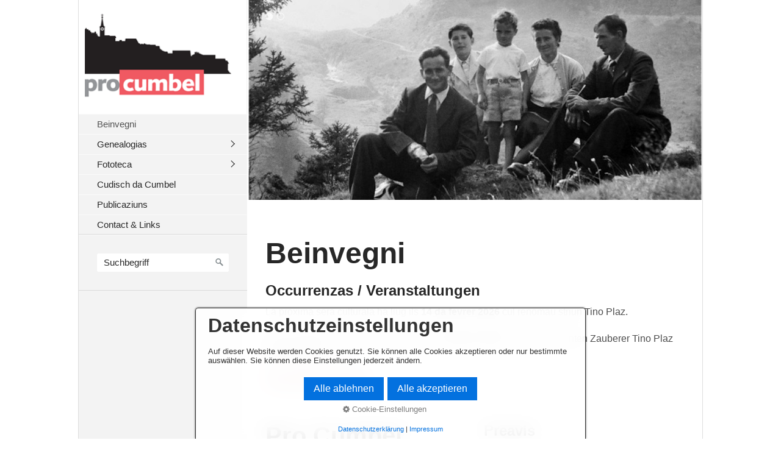

--- FILE ---
content_type: text/html; charset=UTF-8
request_url: https://www.procumbel.ch/
body_size: 7368
content:
<!DOCTYPE html>
<html prefix="og: https://ogp.me/ns#" class="no-js responsivelayout" lang="de" data-zpdebug="false" data-ptr="" data-pagename="Beinvegni">
<head>
	
	
		<meta http-equiv="content-type" content="text/html; charset=utf-8" />
	<meta name="viewport" content="width=device-width, initial-scale=1.0" />
	<meta name="description" content="La Pro Cumbel ha l'intent da tgirar la cultura locala e promover la cuminonza dil vitg da Cumbel" />
	<meta name="keywords" content="pro cumbel, cumbel, vitg, dorf, cultura locala, dorfkutur, cuminonza, genealogia, fotografias, lumnezia" />
	<meta name="generator" content="Zeta Producer 16.8.0.0, ZP16F, 16.01.2024 11:43:46" />
	<meta name="robots" content="index, follow" />
	<title>Beinvegni - La Pro Cumbel</title>
	
<meta property="og:type" content="website">
<meta property="og:title" content="La Pro Cumbel">
<meta property="og:description" content="La Pro Cumbel ha l'intent da tgirar la cultura locala e promover la cuminonza dil vitg da Cumbel">
<meta property="og:url" content="http://www.procumbel.ch/index.php">
<meta property="twitter:card" content="summary_large_image">
<meta property="twitter:title" content="La Pro Cumbel">
<meta property="twitter:description" content="La Pro Cumbel ha l'intent da tgirar la cultura locala e promover la cuminonza dil vitg da Cumbel">

<meta property="og:image" content="http://www.procumbel.ch/media/images/logo-large.png">
<meta property="og:image:width" content="260">
<meta property="og:image:height" content="156">
<meta property="og:image:alt" content="">
<meta property="twitter:image" content="http://www.procumbel.ch/media/images/logo-large.png">

	<script>
		document.documentElement.className = document.documentElement.className.replace(/no-js/g, 'js');
	</script>

	<link rel="stylesheet" href="assets/bundle.css?v=638907154888785802" />
<link rel="stylesheet" href="assets/bundle-print.css?v=638907154881727315" media="print" />
	<script src="assets/bundle.js?v=638907154888785802"></script>
	

	<link rel="canonical" href="http://www.procumbel.ch/index.php" />

	<link rel="preload" href="assets/fonts/fontawesome-webfont.woff2?v=4.7.0" as="font" type="font/woff2" crossorigin />

	<style>
  .articlearea h3{
  font-size: 1.5em
  }
  
  td.time{
    display:none;
  }
  
  th.h-date{
     display:none;
  }
  
    ul.download{
      margin-left:0;
  }
  
  ul.download li{
      list-style:none;
  }
  
  .download a[href$=".doc"] {
    background: url(../images/word.gif) no-repeat scroll left center transparent;
    padding: 3px 0 3px 25px;
}
    .download a[href$=".docx"] {
    background: url(../images/word.gif) no-repeat scroll left center transparent;
    padding: 3px 0 3px 25px;
}
  
   .download a[href$=".pdf"] {
    background: url(../images/acrobat.gif) no-repeat scroll left center transparent;
    padding: 3px 0 3px 25px;
} 
  
    .download a[href$=".xls"] {
    background: url(../images/excel.gif) no-repeat scroll left center transparent;
    padding: 3px 0 3px 25px;
}
      .download a[href$=".xlsx"] {
    background: url(../images/excel.gif) no-repeat scroll left center transparent;
    padding: 3px 0 3px 25px;
}
  
 .download a[href$=".ged"] {
    background: url(../images/gedcom.gif) no-repeat scroll left center transparent;
    padding: 3px 0 3px 25px;
}
  
  
  
  
  
   a[href$=".doc"] {
    background: url(../images/word.gif) no-repeat scroll left center transparent;
    padding: 3px 0 3px 25px;
}
    a[href$=".docx"] {
    background: url(../images/word.gif) no-repeat scroll left center transparent;
    padding: 3px 0 3px 25px;
}
  
   a[href$=".pdf"] {
    background: url(../images/acrobat.gif) no-repeat scroll left center transparent;
    padding: 3px 0 3px 25px;
} 
  
    a[href$=".xls"] {
    background: url(../images/excel.gif) no-repeat scroll left center transparent;
    padding: 3px 0 3px 25px;
}
    a[href$=".xlsx"]{
    background: url(../images/excel.gif) no-repeat scroll left center transparent;
    padding: 3px 0 3px 25px;
}
  
 a[href$=".ged"] {
    background: url(../images/gedcom.gif) no-repeat scroll left center transparent;
    padding: 3px 0 3px 25px;
}
   
  
  
  
  .filebrowser-top{
    display:none;
  }
  
  
  
  
  
  
  
  
</style>
 
	
	<!-- Webfonts --> 
	
	
    
    <!-- favicons -->
<link class="zpfaviconmeta" rel="shortcut icon" type="image/x-icon" href="media/images/favicons/favicon.ico">
<link class="zpfaviconmeta" rel="icon" type="image/png" sizes="32x32" href="media/images/favicons/favicon-32x32.png">
<link class="zpfaviconmeta" rel="icon" type="image/png" sizes="16x16" href="media/images/favicons/favicon-16x16.png">
<link class="zpfaviconmeta" rel="apple-touch-icon" sizes="180x180" href="media/images/favicons/apple-touch-icon.png">
<link class="zpfaviconmeta" rel="manifest" href="site.webmanifest">
<meta class="zpfaviconmeta" name="msapplication-config" content="browserconfig.xml" />
<meta class="zpfaviconmeta" name="msapplication-TileColor" content="#ffffff">
<meta class="zpfaviconmeta" name="theme-color" content="#ffffff">
    

									
	
	
	
	
	

	
	
		
	    		
	<!-- Search Inline Script -->
	
		<script>
			function search1(){
				if (document.forms.searchengine1.q.value.length == 0) {
					alert("Bitte geben Sie einen Suchbegriff ein.");
					return false;
				}
			}
		</script>
	
	
			
		
</head>
<body data-pageid="472" id="kommunal-responsive" class="notouch">
	
	<a href="#zpMainContent" class="zp-skiplink">Zum Hauptinhalt springen</a>
	<a id="top"></a>
	<div id="wrapper">
		
		<!-- Teaser "Banner" -->
		


	<div id="framebox">
			<div id="sidebar">
				<a href="#" id="mobilenavtoggle" class="tabletonly" aria-label="Menü ein-/ausblenden">Menü</a>
				
					<div id="topline">
						<div id="webdescription">
							<!-- Logo -->
							
								<div id="logo" 
><a href="index.php"><img src="assets/logo.png" width="340" height="204" alt="index.php" /></a></div>
							
							<!-- Webname -->
							
							
								<div class="clearx"></div>
							
						</div>
					</div>
				
				<div id="sidebarinner" class="noprint">
					<div class="newsbox noprint submenu">
						<div id="subnavbar" class="clearbefore">
							<ul class="zpmarkactive default submenu touchhovermenu clickhovermenu out" data-trianglemode="true" role="menu"><li class="zpnodefaults"><a class="active" href="index.php" data-isredirected="false" >Beinvegni</a></li><li class="zpnodefaults haschilds"><a href="genealogias.php" data-isredirected="false" >Genealogias</a><ul><li class = "zpnodefaults"><a href="register-da-persunas.php" data-isredirected="false" >Register da persunas</a></li><li class = "zpnodefaults"><a href="datas-genealogicas.php" data-isredirected="false" >Datas genealogicas</a></li><li class = "zpnodefaults"><a href="schuobachechers.php" data-isredirected="false" >Schuobachechers</a></li></ul></li><li class="zpnodefaults haschilds"><a href="fototeca.php" data-isredirected="false" >Fototeca</a><ul><li class = "zpnodefaults haschilds"><a href="persunas.php" data-isredirected="false" >Persunas</a><ul><li class = "zpnodefaults"><a href="persunas-singulas.html" data-isredirected="false" >Persunas singulas</a></li><li class = "zpnodefaults"><a href="famiglias.html" data-isredirected="false" >Famiglias</a></li><li class = "zpnodefaults"><a href="gruppas.html" data-isredirected="false" >Gruppas</a></li></ul></li><li class = "zpnodefaults haschilds"><a href="lavur-e-veta-da-mintgadi.php" data-isredirected="false" >Lavur e veta da mintgadi</a><ul><li class = "zpnodefaults"><a href="lavur-e-veta-purila.html" data-isredirected="false" >Lavur e veta purila</a></li><li class = "zpnodefaults"><a href="autra-lavur.html" data-isredirected="false" >Autra lavur</a></li><li class = "zpnodefaults"><a href="mieds-da-transport.html" data-isredirected="false" >Mieds da transport</a></li></ul></li><li class = "zpnodefaults haschilds"><a href="scola.php" data-isredirected="false" >Scola</a><ul><li class = "zpnodefaults"><a href="scolars-avon-1965.html" data-isredirected="false" >Scolars avon 1965</a></li><li class = "zpnodefaults"><a href="scolars-naven-da-1965.html" data-isredirected="false" >Scolars naven da 1965</a></li><li class = "zpnodefaults"><a href="autras-scolas.html" data-isredirected="false" >Autras scolas</a></li><li class = "zpnodefaults"><a href="teater-da-scola.html" data-isredirected="false" >Teater da scola</a></li><li class = "zpnodefaults"><a href="eveniments.html" data-isredirected="false" >Eveniments</a></li><li class = "zpnodefaults"><a href="casa-da-scola.html" data-isredirected="false" >Casa da scola</a></li></ul></li><li class = "zpnodefaults haschilds"><a href="eveniments-veta-culturala.php" data-isredirected="false" >Eveniments, veta culturala</a><ul><li class = "zpnodefaults"><a href="eveniments-ecclesiastics.html" data-isredirected="false" >Eveniments ecclesiastics</a></li><li class = "zpnodefaults"><a href="eveniments-profans.html" data-isredirected="false" >Eveniments profans</a></li><li class = "zpnodefaults"><a href="eveniments-extraordinaris.html" data-isredirected="false" >Eveniments extraordinaris</a></li><li class = "zpnodefaults"><a href="chor-e-musica.html" data-isredirected="false" >Chor e musica</a></li><li class = "zpnodefaults"><a href="teater.html" data-isredirected="false" >Teater</a></li><li class = "zpnodefaults"><a href="sontgaclau-treis-retgs.html" data-isredirected="false" >Sontgaclau, Treis retgs</a></li><li class = "zpnodefaults"><a href="uniun-da-mummas.html" data-isredirected="false" >Uniun da mummas</a></li><li class = "zpnodefaults"><a href="nozzas-far-cavals.html" data-isredirected="false" >Nozzas, far cavals</a></li><li class = "zpnodefaults"><a href="documents.html" data-isredirected="false" >Documents</a></li></ul></li><li class = "zpnodefaults haschilds"><a href="vitg-casas-cuntrada-01.html" data-isredirected="false" >Vitg, casas, cuntrada</a><ul><li class = "zpnodefaults"><a href="vitg-totala.html" data-isredirected="false" >Vitg totala</a></li><li class = "zpnodefaults"><a href="vitg-detagls.html" data-isredirected="false" >Vitg detagls</a></li><li class = "zpnodefaults"><a href="edifecis-sacrals.html" data-isredirected="false" >Edifecis sacrals</a></li><li class = "zpnodefaults"><a href="casas.html" data-isredirected="false" >Casas</a></li><li class = "zpnodefaults"><a href="baghetgs-d-economia.html" data-isredirected="false" >Baghetgs d’economia</a></li><li class = "zpnodefaults"><a href="infrastructura-vias-plazs.php" data-isredirected="false" >Infrastructura, vias, plazs</a></li><li class = "zpnodefaults"><a href="monuments-ed-ornaments.html" data-isredirected="false" >Monuments ed ornaments</a></li><li class = "zpnodefaults"><a href="cuntrada.html" data-isredirected="false" >Cuntrada</a></li><li class = "zpnodefaults"><a href="archiv-dils-objects-svani.html" data-isredirected="false" >Archiv dils objects svani</a></li></ul></li></ul></li><li class="zpnodefaults"><a href="cudisch-da-cumbel.php" data-isredirected="false" >Cudisch da Cumbel</a></li><li class="zpnodefaults"><a href="publicaziuns.php" data-isredirected="false" >Publicaziuns</a></li><li class="zpnodefaults"><a href="contact-links.php" data-isredirected="false" >Contact &amp; Links</a></li></ul>

<script>
$z(document).ready(function(){
	// we find the active page's a-tag and then walk upwards the dom marking the respective parent li as active/open
	$z('ul.zpmarkactive.default li a.active').parents('li').each(function(index){
		var that = this;
		// do not add open class to immediate parent li
		if ( index > 0 ){
			$z(that).addClass('open');
		}
		$z(that).addClass('active');
		//$z(that).find('> a').addClass('active');
	});
	$z("ul.zpmarkactive.default").removeClass("zpmarkactive");
	
	/*
	$z("ul.zpmarkactive.default li:has(a.active)").addClass("active");
	$z("ul.zpmarkactive.default li.haschilds > a").addClass("haschilds");
	$z("ul.zpmarkactive.default li.haschilds:has(a.active)").addClass("active");
	$z("ul.zpmarkactive.default li.active > a").addClass("active");
	
	$z("ul.zpmarkactive.default").removeClass("zpmarkactive")
	*/
});
</script>
						</div>
					</div>
					
					<div id="search" class="sidebarmodule sidebargradient" 
><form id="searchform" name="searchengine1" onsubmit="return search1()" action="suche.html" method="get"><fieldset id="searchfieldset"><input id="searchfield" type="text" name="q" value="Suchbegriff" onfocus="if(this.value=='Suchbegriff'){this.value=''}" onblur="if(this.value==''){this.value='Suchbegriff'}" /><input id="searchbutton" type="image" name="submit" src="assets/stock-images/magnifier.png" alt="searchbutton" /></fieldset></form></div>
					
					
					
				</div>
			</div>
			
            <div id="mainbar">
                <div id="pageheader"  class="noprint">
                    
                        
<a id="a1350"></a>
<div id="headerslider" class="flexslider"  
>
	<div class="flex-container">
		<ul class="slides">
		
			
			<li class="first">
				
					
					<img loading="lazy" src="media/images/103.124.02-large.jpg" width="746" height="328" class="zpfocal" data-focus-x="50" data-focus-y="50" data-image-w="746" data-image-h="328" alt="" />
					
				
				
				
			</li>

		
			
			<li>
				
					
					<img loading="lazy" src="media/images/103.140.02-large.jpg" width="746" height="328" class="zpfocal" data-focus-x="50" data-focus-y="50" data-image-w="746" data-image-h="328" alt="" />
					
				
				
				
			</li>

		

    </ul>
  </div>
</div>




	<script>
		$z(document).ready(function() {
			var useCssAnimation = false;
			
			var autoplay = true;
			if ( $z("body").hasClass("zpreducemotion") && 'slide' !== 'fade' ){  // don't allow moving animations
				autoplay = false;
			}
			
			function initSlider(){
				//console.log("Num Headers: 2");
				$z('#headerslider .flex-container').flexslider({
					useCSS: useCssAnimation,
					keyboard: true,
					itemMargin: 0,
					animation: 'slide',
					controlsContainer: '#headerslider.flexslider',
					slideshow: autoplay,
					slideshowSpeed: 7000,
					directionNav: true,touch: true,
					controlNav: true,
					randomize: false,
					
					pauseOnHover: true,
					smoothHeight: false,
					start: function(el){
						focalImages();
					},
					prevText: "zur&#252;ck",
					nextText: "weiter"
				});
				$z('#headerslider.flexslider').addClass("inited");
			}
			
			if ( $z('#headerslider .flex-container ul.slides li img').length > 0 ){
				// init flexslider after 1st image has loaded, so have dimensions as quickly as possible without having to wait too long on window loaded or such and can start right with doc ready
				$z('#headerslider .flex-container ul.slides li img').first().one("load", initSlider).each(function() {
					if(this.complete) $z(this).trigger('load');
				}); // .each() is to work around a browser bugs which don't fire load() for cached images http://stackoverflow.com/a/3877079
			}
			else{
				// also init flexslider if it doesn't contain images and is text only
				initSlider();
			}
			
			// make sure the slider is properly resized when the window is resized (400ms after window.resize ended)
			$z('#headerslider .flex-container').on('resize',function(event){
				// prevents slider.resize() from causing a windows.resize event again which looped
				event.stopPropagation();
			});
			var sliderTimeout1350 = null;
			$z(window).on("resize", function(event) {
				clearTimeout(sliderTimeout1350);
				sliderTimeout1350 = setTimeout(function() {
					var slider = $z('#headerslider .flex-container').data('flexslider');   
					debug.log("Resizing Slider: ", slider);
					if ( slider ){  // if slider contains only one image, slider will be undefined
						$z(slider).css('height', '');
						slider.trigger('resize');
					}
					clearTimeout(sliderTimeout1350); 
				}, 400);
			});
			
			// activate links for individual slideshow
			$z('#headerslider .flex-container ul.slides li[data-clickurl]').css("cursor","pointer");
			$z('#headerslider .flex-container ul.slides li[data-clickurl]').on("click", function (event){
				// Because this script captures clicks for a container, it will also fire when a regular link inside the container 
				// is clicked. Therefore, we check below, if a regular link i.e. <a href="#"> was the target of the click.
				// Depending on the browser used, event.target might not be available, but event.srcElement would…
				var targ;
				if (event.target){
					targ = event.target;
				}
				else if (event.srcElement) {
					targ = event.srcElement;
				}
				if (targ.nodeName == "A") {
					// a regular link i.e. in a Caption was clicked. Return early, so the link's href doesn't get overridden
					return;
				}
				
				if ( $z(this).data("clicktarget") ){
					window.open($z(this).data("clickurl"), $z(this).data("clicktarget"));
				}
				else{
					window.location = $z(this).data("clickurl");
				}
				event.preventDefault;
				return false;
			});
		});
  	</script>





                    	

                    
                </div>
			
                <div id="content" class="fullwidth">
                        

<div id="zpMainContent" class="zparea zpgrid" data-numcolumns="" data-areaname="Standard" data-pageid="472">
	
			
			


		
	<div id="container_60" class="zpContainer first last  " 
		 data-zpeleel="container" data-zpleid="60">
	
	

			
			<div class="zpRow standard  " data-row-id="40" 
				>

			
				
				<div class="zpColumn odd zpColumnWidth1 c12 first last" style="" data-column-id="41" 
					>
	
					
<div class="zpColumnItem" >
	<div id="a1335" data-article-id="1335" data-zpleid="1335" 
 class="articlearea zpwText" 
	
	>
	

	
	
			

	<h1 
	
	 style="text-align:left;" data-zpfieldname="headline">Beinvegni</h1>





        <div class="zpColumnItem" >
            <div id="a1567" data-article-id="1567" data-zpleid="1567"
                 class="articlearea zpwText"

            >






                <h3

                        data-zpfieldname="headline">Occurrenzas / Veranstaltungen</h3>










            </div>
        </div>






        <div class="zpColumnItem" >
            <div id="a1573" data-article-id="1573" data-zpleid="1573"
                 class="articlearea zpwText"

            >


                <p>La proxima sera culturala ha liug ils <strong>14</strong><strong>&nbsp;da fevrer 2026 </strong>cul renomau striun Tino Plaz.<br><br>Unser nächster Kulturabend wird am <strong>14</strong><strong>. Februar 2026 </strong>mit dem bekannten Zauberer Tino Plaz durchgeführt.</p><p>
                </p>
                <ul class="download">
                    <li><a href="/images/general/26-FlyerTscheinaRomontsch" target="_blank">sera culturala annunzia</a></li>
                    <li><a href="/images/general/26-FlyerTscheinaDeutsch" target="_blank">Kulturabend Anmeldung</a></li>
                </ul>

            </div>
        </div>



	

	</div>
</div>


				</div>
	
			

			</div><!-- .zpRow -->
		

	

			
			<div class="zpRow standard  " data-row-id="42" 
				>

			
				
				<div class="zpColumn odd zpColumnWidth2 c6 first" style="" data-column-id="43" 
					>
	
					
<div class="zpColumnItem" >
	<div id="a1337" data-article-id="1337" data-zpleid="1337" 
 class="articlearea zpwText" 
	
	>
	

	
	
			

	<h2 
	
	  data-zpfieldname="headline">Pro Cumbel</h2>

			



L'uniun Pro Cumbel ei vegnida fundada ils 17 d'uost 2012 ed ha las suandontas finamiras:<p>
<br>
</p>

<ul>
<li>tgirar il patrimoni cultural e promover in svilup persistent</li>
<li>promover il sensori per cultura e cuntrada, natira ed ambient</li>
<li>promover la relaziun denter indigens, emigrai e hosps da vacanzas</li>
<li>promover la qualitad da viver ed il beinesser dalla cuminonza</li>
</ul>

<p>
<br>
</p>
El rom da sias pusseivladads finanzialas e persunalas s'engascha la Pro Cumbel:<p>
<br>
</p>

<ul>
<li>per realisar il Cudisch sur da Cumbel ed autras publicaziuns davart il vitg</li>
<li>per realisar ed actualisar ina pagina d'internet da Cumbel</li>
<li>
per instradar ulteriurs projects en favur dil vischinadi
</li>
<li>per sustener projects ed activitads specialas dallas uniuns</li>
</ul>

<p>
<br>
</p> L'uniun Pro Cumbel sviluppescha ideas, dat impuls e s'exprima activamein tier fatgs e projects d'impurtonza per il svilup dil vischinadi.

<p>
<br>
</p>
<strong>Donaziuns / Zuwendungen </strong>(Steuerabzug als freiwillige Zuwendung möglich)<strong>:</strong>
<br>Pro Cumbel
<br>7142 Cumbel
<p>

</p>Banca Raiffeisen Surselva
<br>7130 Ilanz
<p>
</p> IBAN: CH77 8080 8007 0672 2888 9


	

	</div>
</div>


				</div>
	
			
				
				<div class="zpColumn even zpColumnWidth2 c6 last" style="" data-column-id="44" 
					>



<div class="zpColumnItem" >
	<div id="a1338" data-article-id="1338" data-zpleid="1338" 
 class="articlearea zpwText" 
	
	>
	

	
	
			

	<h3 
	
	  data-zpfieldname="headline">Preavis</h3>

			



<p>La proxima radunonza annuala ha liug sonda, ils 22 d'uost 2026 allas 19.00</p>

<p>Die nächste Vereinsversammlung findet statt am Samstag, den 22. August 2026 um 19.00</p>


	

	</div>
</div>


<div class="zpColumnItem" >
	<div id="a1393" data-article-id="1393" data-zpleid="1393" 
 class="articlearea zpwSpacer" 
	
	>
	

	
	

	</div>
</div>



<div class="zpColumnItem" >
	<div id="a1367" data-article-id="1367" data-zpleid="1367" 
 class="articlearea zpwText" 
	
	>
	

	
	
			

	<h3 
	
	  data-zpfieldname="headline">Nos organs</h3>

			



<strong>Suprastonza:</strong>
<br>Martin Cabalzar, president
<br>Armin Caduff, actuar
<br>Rudolf Caduff, cassier<br><br>

<strong>Revisurat:</strong><br>Haimo Heisch
<br>Rita Marty-Cabalzar


	

	</div>
</div>


<div class="zpColumnItem" >
	<div id="a1394" data-article-id="1394" data-zpleid="1394" 
 class="articlearea zpwSpacer" 
	
	>
	

	
	

	</div>
</div>



<div class="zpColumnItem" >
	<div id="a1368" data-article-id="1368" data-zpleid="1368" 
 class="articlearea zpwText" 
	
	>
	

	
	
			

	<h3 
	
	  data-zpfieldname="headline"><strong>Medias</strong></h3>

			



<strong><em>Cumbel – alla porta dalla Lumnezia</em></strong>

<p><strong>Documentaziun da pressa:</strong></p>

<ul class="download">
<li><a href="/images/general/BeinvegniEngraziamentMC.pdf" target="_blank">Beinvegni ed engraziament (Martin Cabalzar)</a></li>
<li><a href="/images/general/CudischCumbelCC.pdf" target="_blank">Il Cudisch da Cumbel (Cristian Collenberg)</a></li>
<li><a href="/images/general/BuchCumbelCC.pdf" target="_blank">Cumbel alla porta dalla Lumnezia – Deutsche Zusammenfassung (Claudio Casanova)</a></li>
<li><a href="/images/general/FototecaHH.pdf" target="_blank">La fototeca (Haimo Heisch)</a></li>
</ul>


	

	</div>
</div>




	
		
<div class="zpColumnItem" >
	<div id="a1364" data-article-id="1364" data-zpleid="1364" 
 class="articlearea zpwBild" 
	
	>
	

	
			
				<a class="zpnolayoutlinkstyles" href="cudisch-da-cumbel.php">
					
					<img loading="lazy" class="singleImage" style="display: block;" src="media/images/cudisch.png" width="166" height="250" alt="" />
					
				</a>
			

			
		
	</div>
</div>

	

				</div>
	
			

			</div><!-- .zpRow -->
		

	

			
			<div class="zpRow standard  " data-row-id="68" 
				>

			
				
				<div class="zpColumn odd zpColumnWidth1 c12 first last" style="" data-column-id="70" 
					>
	
					




				</div>
	
			

			</div><!-- .zpRow -->
		

	</div><!-- close container -->
			
		
	
		
	
</div> <!-- .zparea -->



<div class="clearx"></div>
                </div>
			
                
            </div>
		</div>
	 
		<div id="footer">
			

	<div id="xmenu" class="" 
>
		
		
			<a class="xmenulink" href="index.php" target="_self" >Beinvegni</a>
		
			<a class="xmenulink" href="contact-links.php">Kontakt</a>
		
			<a class="xmenulink" href="impressum.php">Impressum</a>
		
			<a class="xmenulink" href="">© 2023 Pro Cumbel</a>
		
			
			
		
	</div>

			
			
				<div id="footerinfo" 
>
					
						© 



2025 Pro Cumbel. 
					
					
						<a href="https://www.zeta-producer.com/de/index.html" target="_blank" class="zp" rel="sponsored nofollow">Webseite erstellt mit Zeta Producer</a>
					
				</div>
			
		</div>
		
		

	</div>	
	
	<script>	
		function scaleSidebar(pad) {
			pad = typeof pad !== 'undefined' ? pad : 20;
			var hightestel = $z("#content").outerHeight(true) > $z("#sidebarright").outerHeight(true) ? $z("#content").outerHeight(true) : $z("#sidebarright").outerHeight(true);
			if ( $z("#sidebar").outerHeight() < $z("#pageheader").outerHeight(true) + hightestel + pad ){
				$z("#sidebar").height( $z("#framebox").outerHeight(true) + pad);
			}
			pad = 0;
		};
		
		$z(document).ready(function(){
			// Reset Font Size
			var originalFontSize = $z('body').css('font-size');
				$z(".resetFont").on("click", function(e){
				e.preventDefault();
				$z('body').css('font-size', originalFontSize);
			});
			// Increase Font Size
			$z(".increaseFont").on("click", function(e){
				e.preventDefault();
				var currentFontSize = $z('body').css('font-size');
				var currentFontSizeNum = parseFloat(currentFontSize, 10);
				var newFontSize = currentFontSizeNum*1.2;
				$z('body').css('font-size', newFontSize);
				scaleSidebar(30);
				return false;
			});
			// Decrease Font Size
			$z(".decreaseFont").on("click", function(e){
				e.preventDefault();
				var currentFontSize = $z('body').css('font-size');
				var currentFontSizeNum = parseFloat(currentFontSize, 10);
				var newFontSize = currentFontSizeNum*0.8;
				$z('body').css('font-size', newFontSize);
				scaleSidebar(30);
				return false;
			});
			
			// switches the Mobile Navigation-Menu on/off, when "Menu" link is clicked.
			$z("a#mobilenavtoggle").on("click", function(e){
				$z("#sidebarinner").slideToggle(300, function (){
					$z("#sidebarinner, a#mobilenavtoggle").toggleClass("on");
					//clear inline styles set by "slideToggle" so they don't stick around e.g. after window enlargement or orientation change
					$z(this).css("display",""); 	
				});
			});	
		});
	</script>




<!-- {{{ -->
<!--
* Layout: Kommunal Responsive by StS
* $Id: default.html 2024-05-06 10:52:32 +0200 Stefan S  d9801bd3f3e5be9a8efbf4df583845a8d2fb8059 $
-->
<!-- }}} -->
</body>
</html>